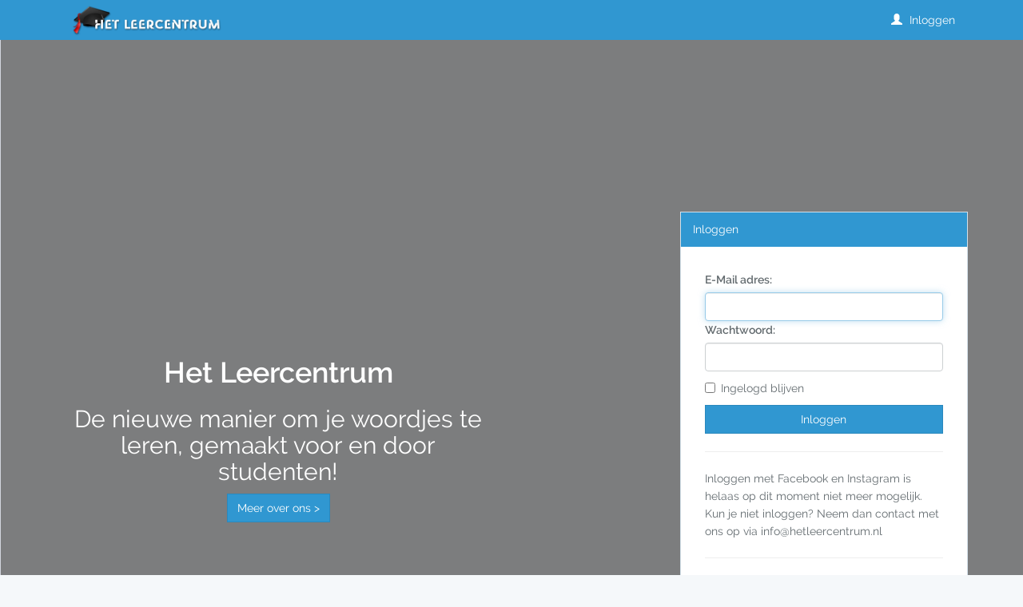

--- FILE ---
content_type: text/html; charset=UTF-8
request_url: https://hetleercentrum.nl/
body_size: 2995
content:
<!DOCTYPE html>
<html>
    <head>
        <meta charset="utf-8">
        <meta http-equiv="X-UA-Compatible" content="IE=edge">
        <title>Het Leercentrum - De nieuwe manier om je woordjes te leren, voor en door studenten!</title>
        <meta name="robots" content="index, follow" />
        <meta name="keywords" content="het leercentrum gratis woordjes leren oefenen oefeningen engels nederlands duits frans latijn grieks " />
        <meta name="description" content="Het Leercentrum is het nieuwe leren, helemaal gratis! Woordjes leren was nog nooit zo makkelijk. Meld je nu aan en ontdek het!" />
        <meta name="theme-color" content="#3097d1" />
        <link rel="icon" sizes="192x192" href="https://hetleercentrum.nl/img/launcher-icons/icon_192x192.png">
        <link rel="shortcut icon" type="image/x-icon" href="https://hetleercentrum.nl/img/favicon.ico">
        <link rel="manifest" href="/manifest.json">

        <meta content="width=device-width, initial-scale=1, maximum-scale=1, user-scalable=no" name="viewport">

        <link rel="stylesheet" href="https://hetleercentrum.nl/css/bootstrap.min.css" type="text/css">
        <link rel="stylesheet" href="https://hetleercentrum.nl/plugins/font-awesome/css/font-awesome.min.css">
        <link rel="stylesheet" href="https://hetleercentrum.nl/plugins/ionicons/css/ionicons.min.css">
        <link rel="stylesheet" href="https://hetleercentrum.nl/css/AdminLTE.min.css">
        <link rel="stylesheet" href="https://hetleercentrum.nl/css/skin-blue-light.min.css">
                <link rel="stylesheet" href="https://hetleercentrum.nl/css/app.css">
        <link rel="stylesheet" href="https://hetleercentrum.nl/css/custom.css">

                <!-- HTML5 Shim and Respond.js IE8 support of HTML5 elements and media queries -->
        <!-- WARNING: Respond.js doesn't work if you view the page via file:// -->
        <!--[if lt IE 9]>
        <script src="https://oss.maxcdn.com/html5shiv/3.7.3/html5shiv.min.js"></script>
        <script src="https://oss.maxcdn.com/respond/1.4.2/respond.min.js"></script>
        <![endif]-->
    </head>
    <body class="hold-transition skin-blue-light sidebar-collapse">
        <div class="wrapper">
            <header class="main-header">
    <div class="container">
    <!-- Logo -->
    <a href="/" class="logo">
        <!-- mini logo for sidebar mini 50x50 pixels -->
        <span class="logo-mini"><img src="https://hetleercentrum.nl/img/hetleercentrum_4x4.png" style="height:45px;" /></span>
        <!-- logo for regular state and mobile devices -->
        <span class="logo-lg"><img src="https://hetleercentrum.nl/img/logo.png" style="height:45px;" /></span>
    </a>

    <!-- Header Navbar: style can be found in header.less -->
    <nav class="navbar navbar-static-top">
        <!-- Sidebar toggle button-->
        <a href="#" class="sidebar-toggle hidden-lg hidden-md" data-toggle="offcanvas" role="button">
            <span style="font-family: 'Source Sans Pro',sans-serif;"> Menu</span>
        </a>
                <!-- Navbar Right Menu -->
        <div class="navbar-custom-menu">
            <ul class="nav navbar-nav">
                                <!-- User Account: style can be found in dropdown.less -->
                                <!--<li class="user hidden-sm hidden-xs">
                    <a href="/blog">
                        <span>Blog</span>
                    </a>
                </li>
                <li class="dropdown hidden-sm hidden-xs">
                    <a href="#" class="dropdown-toggle" data-toggle="dropdown" role="button" aria-haspopup="true" aria-expanded="false">Over ons <span class="caret"></span></a>
                    <ul class="dropdown-menu">
                        <li><a href="#">Wat is Het Leercentrum?</a></li>
                    </ul>
                </li>-->
                <li class="user">
                    <a href="/login">
                        <i class="glyphicon glyphicon-user"></i>
                        <span>Inloggen</span>
                    </a>
                </li>
                            </ul>
        </div>

    </nav>
    </div>
</header>
            <!-- Left side column. contains the logo and sidebar -->
<aside class="main-sidebar">
    <!-- sidebar: style can be found in sidebar.less -->
    <section class="sidebar">
            <ul class="sidebar-menu">
            <li class="header">Algemeen</li>
            <li><a href="/"><i class="fa fa-home"></i> <span>Home</span></a></li>
            <li class="header">Account</li>
            <li><a href="/login"><i class="fa fa-user"></i> <span>Inloggen</span></a></li>
            <li><a href="/register"><i class="fa fa-key"></i> <span>Registreren</span></a></li>
        </ul>
        </section>
</aside>            <div class="content-wrapper">
                <div class="content">
                    <style>
        @media (min-width: 1000px) {
            .content-wrapper {
                background: linear-gradient( rgba(0, 0, 0, 0.5), rgba(0, 0, 0, 0.5) ), url('https://static.hetleercentrum.nl/img/background-hlc-big.jpg') no-repeat center center fixed;
                -webkit-background-size: cover;
                -moz-background-size: cover;
                -o-background-size: cover;
                background-size: cover;
            }
        }

        @media (max-width: 999px) {
            .content-wrapper {
                background: url('https://static.hetleercentrum.nl/img/background-hlc-small.jpg') no-repeat center center fixed;
                -webkit-background-size: cover;
                -moz-background-size: cover;
                -o-background-size: cover;
                background-size: cover;
            }
        }

        @media(min-width: 750px) {
            #homepageContainer {
                margin-top:200px;
            }
        }

        #bar {
            width:100%;
            margin-top:150px;
            padding:10px;
            text-align:center;
        }

        #bar > h1 {
            color:white;
        }

        #bar > h2 {
            color:white;
        }

        .btn-social:hover {
            color:white;
        }

        .homePageContent {
            margin:0;
            padding: 0;
            width:100%;
            position:relative;
            background-color:white;
            margin-top:50px;
        }
    </style>
    <div class="container" id="homepageContainer">
        <div class="row">
            <div class="col-md-6 hidden-xs hidden-sm">
                <div id="bar">
                    <h1 style="font-weight:bold;">Het Leercentrum</h1>
                    <h2>De nieuwe manier om je woordjes te leren, gemaakt voor en door studenten!</h2>
                    <a class="btn btn-primary btn-flat" href="/about">Meer over ons ></a>
                </div>
            </div>
            <div class="col-md-4 col-md-offset-2">
                
<div class="panel panel-primary">
    <div class="panel-heading">Inloggen</div>
    <div class="panel-body">
        <form role="form" method="POST" action="https://hetleercentrum.nl/login">
            <input type="hidden" name="_token" value="jXcZByCCSwfPCPrczuGPr7h2YSYdWvSwAegqXaJE">

            <div class="form-group">
                <div class="col-md-12">
                    <label for="email" class="control-label">E-Mail adres:</label>
                    <input id="email" type="email" class="form-control" name="email" value="" required autofocus autocomplete="email">

                                    </div>
            </div>

            <div class="form-group">
                <div class="col-md-12">
                    <label for="password" class="control-label">Wachtwoord:</label>

                    <input id="password" type="password" class="form-control" name="password" required autocomplete="current-password">

                                    </div>
            </div>

            <div class="form-group">
                <div class="col-md-6">
                    <div class="checkbox">
                        <label>
                            <input type="checkbox" name="remember"> Ingelogd blijven
                        </label>
                    </div>
                </div>
            </div>

            <div class="form-group">
                <div class="col-md-12">
                    <button type="submit" class="btn btn-primary btn-flat" style="width:100%;">
                        Inloggen
                    </button>
                    <hr />
                        <p>Inloggen met Facebook en Instagram is helaas op dit moment niet meer mogelijk. Kun je niet inloggen? Neem dan contact met ons op via info@hetleercentrum.nl</p>
                    <hr style="margin-bottom:10px;" />
                    <a class="btn btn-link" href="https://hetleercentrum.nl/password/reset" style="width:100%; text-align:center;">
                        Wachtwoord vergeten?
                    </a>
                    <a class="btn btn-flat btn-primary" href="https://hetleercentrum.nl/register" style="width:100%;">
                        Heb je nog geen account?
                    </a>
                </div>
            </div>
        </form>
    </div>
</div>
            </div>
        </div>
    </div>
                </div>
            </div>

            <footer class="main-footer">
                <div class="container">
                    <div class="pull-right hidden-xs">
                                                    <a href="/privacy">Privacy verklaring</a> -
                        <b>Versie</b> 2.4.0
                    </div>
                    <strong>Vragen? Mail ons op info@hetleercentrum.nl.</strong>
                </div>
            </footer>
        </div>
        <link rel="stylesheet" href="https://hetleercentrum.nl/plugins/datatables/dataTables.bootstrap.min.css" />
        <link rel="stylesheet" href="https://hetleercentrum.nl/plugins/datatables/responsive.bootstrap.min.css" />
        <link href="https://hetleercentrum.nl/plugins/fullcalendar/fullcalendar.css" rel="stylesheet" type="text/css" />
        <link href="https://hetleercentrum.nl/plugins/toastr/toastr.min.css" rel="stylesheet" type="text/css" />
        <link rel="stylesheet" href="https://hetleercentrum.nl/plugins/select2/select2.min.css">

                    <script src="https://hetleercentrum.nl/plugins/jQuery/jquery-2.2.3.min.js"></script>
            <script src="https://hetleercentrum.nl/js/bootstrap.min.js"></script>
                        <script src="https://hetleercentrum.nl/js/moment.min.js"></script>
            <script src="https://hetleercentrum.nl/js/main.js"></script>
                <script src="https://hetleercentrum.nl/plugins/toastr/toastr.min.js"></script>
        <script type="text/javascript" src="https://hetleercentrum.nl/plugins/datatables/jquery.dataTables.min.js"></script>
        <script type="text/javascript" src="https://hetleercentrum.nl/plugins/datatables/dataTables.bootstrap.min.js"></script>
        <script type="text/javascript" src="https://hetleercentrum.nl/plugins/datatables/dataTables.responsive.min.js"></script>
        <script type="text/javascript" src="https://hetleercentrum.nl/plugins/datatables/responsive.bootstrap.min.js"></script>
        <script src="https://hetleercentrum.nl/plugins/fullcalendar/fullcalendar.min.js" type="text/javascript"></script>
        <script src="https://hetleercentrum.nl/plugins/select2/select2.full.min.js"></script>
        <script src="https://hetleercentrum.nl/plugins/fastclick/fastclick.js"></script>
        <script src="https://hetleercentrum.nl/js/app.min.js"></script>
        <script src="https://hetleercentrum.nl/plugins/slimScroll/jquery.slimscroll.min.js"></script>
        <!--<script>
            (function(i,s,o,g,r,a,m){i['GoogleAnalyticsObject']=r;i[r]=i[r]||function(){
                    (i[r].q=i[r].q||[]).push(arguments)},i[r].l=1*new Date();a=s.createElement(o),
                m=s.getElementsByTagName(o)[0];a.async=1;a.src=g;m.parentNode.insertBefore(a,m)
            })(window,document,'script','https://hetleercentrum.nl/js/analytics.js','ga');

            ga('create', 'UA-39523497-2', 'auto');
            ga('send', 'pageview');

        </script>-->
        
            </body>
</html>


--- FILE ---
content_type: text/css
request_url: https://hetleercentrum.nl/css/custom.css
body_size: 1488
content:
.timeline {
    list-style: none;
    padding: 20px 0 20px;
    position: relative;
}

.timeline:before {
    top: 0;
    bottom: 0;
    position: absolute;
    content: " ";
    width: 3px;
    background-color: #eeeeee;
    left: 50%;
    margin-left: -1.5px;
}

.timeline > li {
    margin-bottom: 20px;
    position: relative;
}

.timeline > li:before,
.timeline > li:after {
    content: " ";
    display: table;
}

.timeline > li:after {
    clear: both;
}

.timeline > li:before,
.timeline > li:after {
    content: " ";
    display: table;
}

.timeline > li:after {
    clear: both;
}

.timeline > li > .timeline-panel {
    width: 46%;
    float: left;
    border: 1px solid #d4d4d4;
    border-radius: 2px;
    padding: 20px;
    position: relative;
    -webkit-box-shadow: 0 1px 6px rgba(0, 0, 0, 0.175);
    box-shadow: 0 1px 6px rgba(0, 0, 0, 0.175);
}

.timeline > li > .timeline-panel:before {
    position: absolute;
    top: 26px;
    right: -15px;
    display: inline-block;
    border-top: 15px solid transparent;
    border-left: 15px solid #ccc;
    border-right: 0 solid #ccc;
    border-bottom: 15px solid transparent;
    content: " ";
}

.timeline > li > .timeline-panel:after {
    position: absolute;
    top: 27px;
    right: -14px;
    display: inline-block;
    border-top: 14px solid transparent;
    border-left: 14px solid #fff;
    border-right: 0 solid #fff;
    border-bottom: 14px solid transparent;
    content: " ";
}

.timeline > li > .timeline-badge {
    color: #fff;
    width: 50px;
    height: 50px;
    line-height: 50px;
    font-size: 1.4em;
    text-align: center;
    position: absolute;
    top: 16px;
    left: 50%;
    margin-left: -25px;
    background-color: #999999;
    z-index: 100;
    border-top-right-radius: 50%;
    border-top-left-radius: 50%;
    border-bottom-right-radius: 50%;
    border-bottom-left-radius: 50%;
}

.timeline > li.timeline-inverted > .timeline-panel {
    float: right;
}

.timeline > li.timeline-inverted > .timeline-panel:before {
    border-left-width: 0;
    border-right-width: 15px;
    left: -15px;
    right: auto;
}

.timeline > li.timeline-inverted > .timeline-panel:after {
    border-left-width: 0;
    border-right-width: 14px;
    left: -14px;
    right: auto;
}

.timeline-badge.primary {
    background-color: #2e6da4 !important;
}

.timeline-badge.success {
    background-color: #3f903f !important;
}

.timeline-badge.warning {
    background-color: #f0ad4e !important;
}

.timeline-badge.danger {
    background-color: #d9534f !important;
}

.timeline-badge.info {
    background-color: #5bc0de !important;
}

.timeline-title {
    margin-top: 0;
    color: inherit;
}

.timeline-body > p,
.timeline-body > ul {
    margin-bottom: 0;
}

.timeline-body > p + p {
    margin-top: 5px;
}

@media (max-width: 767px) {
    ul.timeline:before {
        left: 40px;
    }

    ul.timeline > li > .timeline-panel {
        width: calc(100% - 90px);
        width: -moz-calc(100% - 90px);
        width: -webkit-calc(100% - 90px);
    }

    ul.timeline > li > .timeline-badge {
        left: 15px;
        margin-left: 0;
        top: 16px;
    }

    ul.timeline > li > .timeline-panel {
        float: right;
    }

    ul.timeline > li > .timeline-panel:before {
        border-left-width: 0;
        border-right-width: 15px;
        left: -15px;
        right: auto;
    }

    ul.timeline > li > .timeline-panel:after {
        border-left-width: 0;
        border-right-width: 14px;
        left: -14px;
        right: auto;
    }
}

html {
    padding: 0 !important;
}
.nav-pills > li {
    width:100%;
}
.nav-pills>li>a {
    border-radius: 0;
}
.nav-pills>li+li {
    margin-left:0px;
}
.nav-pills > li > a {
    color:#333;
}
.panel {
    border-radius: 0 !important;
}
.navbar-brand {
    padding: 2px 15px;
}

.navbar-brand > img {
    height:50px;
}

.navbar-default {
    background-color:#3c8dbc;
}

.navbar-nav>li>a {
    color:white !important;
}
.navbar-default .navbar-nav>.open>a {
    background-color:#3c8dbc !important;
}

.wordRow {
    margin-bottom:10px;
}

#addRowBtn {
    margin-top:10px;
}
#add10RowBtn {
    margin-top:10px;
}

.btn-flat {
    border-radius: 0 !important;
}

.panel-heading {
    border-radius: 0;
}

.panel-primary {
    border-color:#d3e0e9;
}

.dataTables_filter {
    display:none;
}

.main-header {
    background-color:#3097D1;
}

.skin-blue-light .main-header .logo {
    background-color:#3097D1;
}

.skin-blue-light .main-header .navbar {
    background-color:#3097D1;
}

.header > a {
    padding: 0 !important;
    padding-right:5px !important;
    color:white !important;
}

.main-header .sidebar-toggle {
    padding:14px 15px;
}

.dt-responsive {
    overflow:hidden;
}

.dropdown-menu>li>a {
    color: #777 !important;
}

.box.box-solid.box-warning>.box-header a {
    color: #777 !important;
}

table.dataTable.dtr-inline.collapsed>tbody>tr>td:first-child {
    padding-right:30px;
}

table.dataTable>tbody>tr.child ul {
    width:100%;
}

table.dataTable>tbody>tr.child span.dtr-title {
    min-width:110px;
}

@media (min-width: 500px) {
    .dataTables_length {
        float:left !important;
    }
}

blockquote {
    font-size:10px;
}

.btn-app {
    margin: 0 auto;
    min-width:0;
    width:100%;
}
.skin-blue-light .sidebar-menu>li:hover>a {
    background-color: #3097D1;
}

@media (max-width: 500px) {
    .content {
        padding: 15px 0;
    }
}
.dropdown-search {
    list-style:none;
    padding: 10px 10px 0px 10px;
    margin-top: -3px;
}

.dropdown-search > .input-group > input {
    height:30px;
    width:150px;
    color: #666;
    border-top-left-radius: 2px;
    border-top-right-radius: 0;
    border-bottom-right-radius: 0;
    border-bottom-left-radius: 2px;
}

.dropdown-search > .input-group #search-btn {
    box-shadow: none;
    background-color: #fff;
    border: 1px solid transparent;
    height: 35px;
}

.inner-addon {
    position: relative;
}

/* style glyph */
.inner-addon .glyphicon {
    position: absolute;
    padding: 10px;
    pointer-events: none;
}

/* align glyph */
.left-addon .glyphicon  { left:  0px;}
.right-addon .glyphicon { right: 0px;}

/* add padding  */
.left-addon input  { padding-left:  30px; }
.right-addon input { padding-right: 30px; }

.error-content {
    padding-bottom:25px;
}

.timeline:before {
    width:0px;
}

@media (max-width: 767px) {
    ul.timeline > li > .timeline-badge {
        left: 15px;
        margin-left: -20px;
        width: 20px;
        /* width: 10px; */
        margin-top: 15px;
        top: 16px;
        height: 20px;
    }

    ul.timeline > li > .timeline-badge > i {
        width: 20px;
        height: 20px;
        font-size: 10px;
        margin-left: -10px;
        margin-top: 5px;
        position: absolute;
    }
}

.select2-container--default .select2-selection--single {
    border-radius: 0px !important;
}

.select2-container .select2-selection--single .select2-selection__rendered {
    margin-top: -6px !important;
    margin-left: -5px !important;
}

td > .alert {
   margin-bottom:0px;
}

.alert-primary {
    background-color:#3097D1;
    color:white;
}

.main-header {
    background-color:#3097D1 !important;
}

--- FILE ---
content_type: text/javascript
request_url: https://hetleercentrum.nl/js/main.js
body_size: 347
content:
$(function() {
    if ($('.dataTable').length > 0) {
        var dataTable;
        try {
            dataTable = $('.dataTable').dataTable({
                responsive: true,
                "pageLength": 25,
                "dom": 'T<"clear">lfrtip',
                "autoWidth": true,
                ordering: false,
                lengthChange: false,
                "language": {
                    "lengthMenu": "Toon _MENU_ items per pagina",
                    "zeroRecords": "Helaas hebben we geen items kunnen vinden",
                    "info": "Pagina _PAGE_ van _PAGES_",
                    "infoEmpty": "Er zijn geen items beschikbaar",
                    "infoFiltered": "(gefilterd uit _MAX_ items)",
                    "search": "Zoeken:",
                    "paginate": {
                        "first": "Eerste",
                        "last": "Laatste",
                        "previous": "Vorige",
                        "next": "Volgende"
                    }
                }
            });
        } catch (err) {
            console.log(err);
        }
        $('#dtSearch').on('keyup', function () {
            dataTable.fnFilter($(this).val());
        });
    }
});